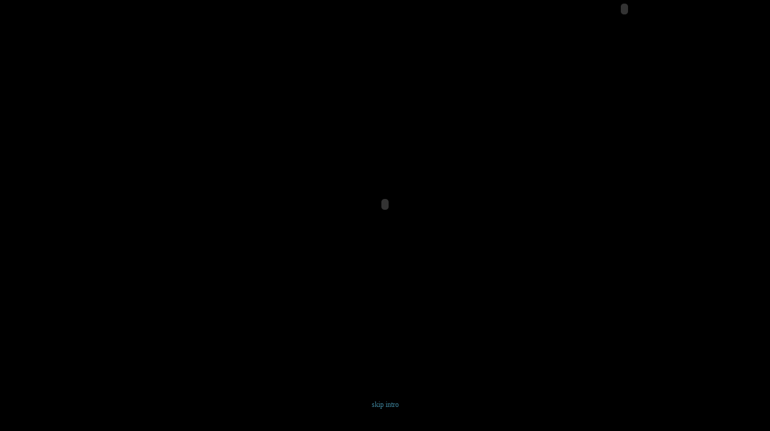

--- FILE ---
content_type: text/html; charset=utf-8
request_url: https://www.avralco.gr/
body_size: 1593
content:


<!DOCTYPE html PUBLIC "-//W3C//DTD XHTML 1.0 Transitional//EN" "http://www.w3.org/TR/xhtml1/DTD/xhtml1-transitional.dtd">

<html xmlns="http://www.w3.org/1999/xhtml">
<head><title>
	Avralco
</title>
    <style type="text/css">
<!--
    body {
	    font-family: Trebuchet MS;
	    font-size:10pt;
	    margin:0 auto;
	    color:#3d829a;
         }
         
         a
{
	text-decoration: none;
	color:#3d829a;
	font-size:9pt;
}

a:hover
{
	text-decoration: none;
	color:#3d829a;
	font-size:9pt;
}

a:link
{
	text-decoration: none;
	color:#3d829a;
	font-size:9pt;
}

a:visited
{
	text-decoration: none;
	color:#3d829a;
	font-size:9pt;
}

a:active
{
	text-decoration: none;
	color:#3d829a;
	font-size:9pt;
}
-->
</style>
</head>
<body style="background-color:Black; text-align:center;">
    <form method="post" action="./" id="form1">
<div class="aspNetHidden">
<input type="hidden" name="__VIEWSTATE" id="__VIEWSTATE" value="/wEPDwUJNzgzNDMwNTMzZGRxMettC8z3nvLFkNTNBya/Mx+MCWKVzGcJIENZ7bUqUw==" />
</div>

<div class="aspNetHidden">

	<input type="hidden" name="__VIEWSTATEGENERATOR" id="__VIEWSTATEGENERATOR" value="6E43DA81" />
</div>
    <div style="text-align:center;">
    <table border="0" cellpadding="0" cellspacing="0" width="100%">
        <tr>
            <td></td>
            <td style="width:900px;">
            <table border="0" cellpadding="0" cellspacing="0" width="900">
        <tr>
            <td style="width:790px;"></td>
            <td align="right">
            <object classid="clsid:D27CDB6E-AE6D-11cf-96B8-444553540000" codebase="http://download.macromedia.com/pub/shockwave/cabs/flash/swflash.cab#version=9,0,28,0" width="104" height="30">
                <param name="movie" value="flash/freeloop_1_dark_bg.swf" />
                <param name="quality" value="high" />
                <param name="wmode" value="opaque" />
                <embed src="flash/freeloop_1_dark_bg.swf" quality="high" wmode="opaque" pluginspage="http://www.adobe.com/shockwave/download/download.cgi?P1_Prod_Version=ShockwaveFlash" type="application/x-shockwave-flash" width="104" height="30"></embed>
            </object>
            </td>
        </tr>
    </table>
            </td>
            <td></td>
        </tr>
     </table>
      <object classid="clsid:D27CDB6E-AE6D-11cf-96B8-444553540000" codebase="http://download.macromedia.com/pub/shockwave/cabs/flash/swflash.cab#version=9,0,28,0" width="900" height="620">
        <param name="movie" value="flash/intro.swf" />
        <param name="quality" value="high" />
        <param name="wmode" value="opaque" />
        <embed src="flash/intro.swf" quality="high" wmode="opaque" pluginspage="http://www.adobe.com/shockwave/download/download.cgi?P1_Prod_Version=ShockwaveFlash" type="application/x-shockwave-flash" width="900" height="620"></embed>
      </object>
      <br />
      
      <br />
      <a href="Main.aspx" target="_self">
      skip intro
      </a>
    </div>
    </form>
    <script type="text/javascript">

  var _gaq = _gaq || [];
  _gaq.push(['_setAccount', 'UA-16453583-1']);
  _gaq.push(['_trackPageview']);

  (function() {
    var ga = document.createElement('script'); ga.type = 'text/javascript'; ga.async = true;
    ga.src = ('https:' == document.location.protocol ? 'https://ssl' : 'http://www') + '.google-analytics.com/ga.js';
    var s = document.getElementsByTagName('script')[0]; s.parentNode.insertBefore(ga, s);
  })();

</script>
</body>
</html>
